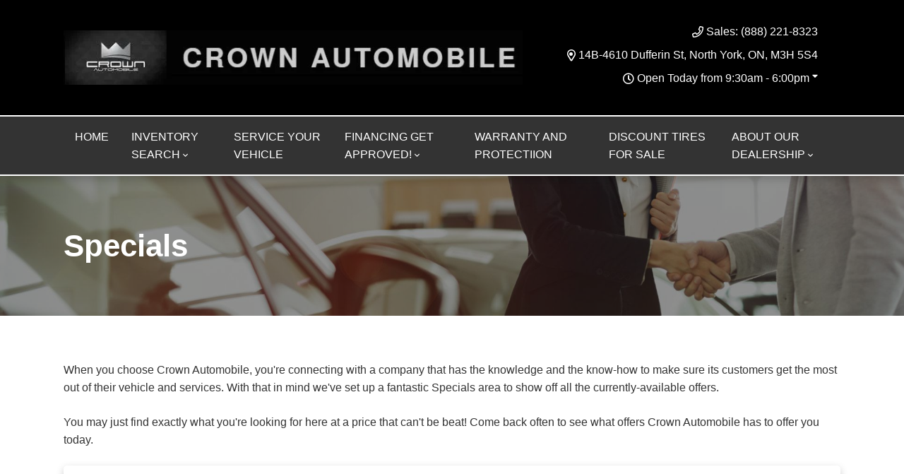

--- FILE ---
content_type: text/html; charset=utf-8
request_url: https://www.google.com/recaptcha/api2/anchor?ar=1&k=6LfL76YUAAAAAC18E_a_gGs2qf0ON_kX21Kvha4n&co=aHR0cHM6Ly93d3cuY3Jvd25hdXRvbW9iaWxlLmNhOjQ0Mw..&hl=en&v=N67nZn4AqZkNcbeMu4prBgzg&size=invisible&anchor-ms=20000&execute-ms=30000&cb=4z447roxvepo
body_size: 48711
content:
<!DOCTYPE HTML><html dir="ltr" lang="en"><head><meta http-equiv="Content-Type" content="text/html; charset=UTF-8">
<meta http-equiv="X-UA-Compatible" content="IE=edge">
<title>reCAPTCHA</title>
<style type="text/css">
/* cyrillic-ext */
@font-face {
  font-family: 'Roboto';
  font-style: normal;
  font-weight: 400;
  font-stretch: 100%;
  src: url(//fonts.gstatic.com/s/roboto/v48/KFO7CnqEu92Fr1ME7kSn66aGLdTylUAMa3GUBHMdazTgWw.woff2) format('woff2');
  unicode-range: U+0460-052F, U+1C80-1C8A, U+20B4, U+2DE0-2DFF, U+A640-A69F, U+FE2E-FE2F;
}
/* cyrillic */
@font-face {
  font-family: 'Roboto';
  font-style: normal;
  font-weight: 400;
  font-stretch: 100%;
  src: url(//fonts.gstatic.com/s/roboto/v48/KFO7CnqEu92Fr1ME7kSn66aGLdTylUAMa3iUBHMdazTgWw.woff2) format('woff2');
  unicode-range: U+0301, U+0400-045F, U+0490-0491, U+04B0-04B1, U+2116;
}
/* greek-ext */
@font-face {
  font-family: 'Roboto';
  font-style: normal;
  font-weight: 400;
  font-stretch: 100%;
  src: url(//fonts.gstatic.com/s/roboto/v48/KFO7CnqEu92Fr1ME7kSn66aGLdTylUAMa3CUBHMdazTgWw.woff2) format('woff2');
  unicode-range: U+1F00-1FFF;
}
/* greek */
@font-face {
  font-family: 'Roboto';
  font-style: normal;
  font-weight: 400;
  font-stretch: 100%;
  src: url(//fonts.gstatic.com/s/roboto/v48/KFO7CnqEu92Fr1ME7kSn66aGLdTylUAMa3-UBHMdazTgWw.woff2) format('woff2');
  unicode-range: U+0370-0377, U+037A-037F, U+0384-038A, U+038C, U+038E-03A1, U+03A3-03FF;
}
/* math */
@font-face {
  font-family: 'Roboto';
  font-style: normal;
  font-weight: 400;
  font-stretch: 100%;
  src: url(//fonts.gstatic.com/s/roboto/v48/KFO7CnqEu92Fr1ME7kSn66aGLdTylUAMawCUBHMdazTgWw.woff2) format('woff2');
  unicode-range: U+0302-0303, U+0305, U+0307-0308, U+0310, U+0312, U+0315, U+031A, U+0326-0327, U+032C, U+032F-0330, U+0332-0333, U+0338, U+033A, U+0346, U+034D, U+0391-03A1, U+03A3-03A9, U+03B1-03C9, U+03D1, U+03D5-03D6, U+03F0-03F1, U+03F4-03F5, U+2016-2017, U+2034-2038, U+203C, U+2040, U+2043, U+2047, U+2050, U+2057, U+205F, U+2070-2071, U+2074-208E, U+2090-209C, U+20D0-20DC, U+20E1, U+20E5-20EF, U+2100-2112, U+2114-2115, U+2117-2121, U+2123-214F, U+2190, U+2192, U+2194-21AE, U+21B0-21E5, U+21F1-21F2, U+21F4-2211, U+2213-2214, U+2216-22FF, U+2308-230B, U+2310, U+2319, U+231C-2321, U+2336-237A, U+237C, U+2395, U+239B-23B7, U+23D0, U+23DC-23E1, U+2474-2475, U+25AF, U+25B3, U+25B7, U+25BD, U+25C1, U+25CA, U+25CC, U+25FB, U+266D-266F, U+27C0-27FF, U+2900-2AFF, U+2B0E-2B11, U+2B30-2B4C, U+2BFE, U+3030, U+FF5B, U+FF5D, U+1D400-1D7FF, U+1EE00-1EEFF;
}
/* symbols */
@font-face {
  font-family: 'Roboto';
  font-style: normal;
  font-weight: 400;
  font-stretch: 100%;
  src: url(//fonts.gstatic.com/s/roboto/v48/KFO7CnqEu92Fr1ME7kSn66aGLdTylUAMaxKUBHMdazTgWw.woff2) format('woff2');
  unicode-range: U+0001-000C, U+000E-001F, U+007F-009F, U+20DD-20E0, U+20E2-20E4, U+2150-218F, U+2190, U+2192, U+2194-2199, U+21AF, U+21E6-21F0, U+21F3, U+2218-2219, U+2299, U+22C4-22C6, U+2300-243F, U+2440-244A, U+2460-24FF, U+25A0-27BF, U+2800-28FF, U+2921-2922, U+2981, U+29BF, U+29EB, U+2B00-2BFF, U+4DC0-4DFF, U+FFF9-FFFB, U+10140-1018E, U+10190-1019C, U+101A0, U+101D0-101FD, U+102E0-102FB, U+10E60-10E7E, U+1D2C0-1D2D3, U+1D2E0-1D37F, U+1F000-1F0FF, U+1F100-1F1AD, U+1F1E6-1F1FF, U+1F30D-1F30F, U+1F315, U+1F31C, U+1F31E, U+1F320-1F32C, U+1F336, U+1F378, U+1F37D, U+1F382, U+1F393-1F39F, U+1F3A7-1F3A8, U+1F3AC-1F3AF, U+1F3C2, U+1F3C4-1F3C6, U+1F3CA-1F3CE, U+1F3D4-1F3E0, U+1F3ED, U+1F3F1-1F3F3, U+1F3F5-1F3F7, U+1F408, U+1F415, U+1F41F, U+1F426, U+1F43F, U+1F441-1F442, U+1F444, U+1F446-1F449, U+1F44C-1F44E, U+1F453, U+1F46A, U+1F47D, U+1F4A3, U+1F4B0, U+1F4B3, U+1F4B9, U+1F4BB, U+1F4BF, U+1F4C8-1F4CB, U+1F4D6, U+1F4DA, U+1F4DF, U+1F4E3-1F4E6, U+1F4EA-1F4ED, U+1F4F7, U+1F4F9-1F4FB, U+1F4FD-1F4FE, U+1F503, U+1F507-1F50B, U+1F50D, U+1F512-1F513, U+1F53E-1F54A, U+1F54F-1F5FA, U+1F610, U+1F650-1F67F, U+1F687, U+1F68D, U+1F691, U+1F694, U+1F698, U+1F6AD, U+1F6B2, U+1F6B9-1F6BA, U+1F6BC, U+1F6C6-1F6CF, U+1F6D3-1F6D7, U+1F6E0-1F6EA, U+1F6F0-1F6F3, U+1F6F7-1F6FC, U+1F700-1F7FF, U+1F800-1F80B, U+1F810-1F847, U+1F850-1F859, U+1F860-1F887, U+1F890-1F8AD, U+1F8B0-1F8BB, U+1F8C0-1F8C1, U+1F900-1F90B, U+1F93B, U+1F946, U+1F984, U+1F996, U+1F9E9, U+1FA00-1FA6F, U+1FA70-1FA7C, U+1FA80-1FA89, U+1FA8F-1FAC6, U+1FACE-1FADC, U+1FADF-1FAE9, U+1FAF0-1FAF8, U+1FB00-1FBFF;
}
/* vietnamese */
@font-face {
  font-family: 'Roboto';
  font-style: normal;
  font-weight: 400;
  font-stretch: 100%;
  src: url(//fonts.gstatic.com/s/roboto/v48/KFO7CnqEu92Fr1ME7kSn66aGLdTylUAMa3OUBHMdazTgWw.woff2) format('woff2');
  unicode-range: U+0102-0103, U+0110-0111, U+0128-0129, U+0168-0169, U+01A0-01A1, U+01AF-01B0, U+0300-0301, U+0303-0304, U+0308-0309, U+0323, U+0329, U+1EA0-1EF9, U+20AB;
}
/* latin-ext */
@font-face {
  font-family: 'Roboto';
  font-style: normal;
  font-weight: 400;
  font-stretch: 100%;
  src: url(//fonts.gstatic.com/s/roboto/v48/KFO7CnqEu92Fr1ME7kSn66aGLdTylUAMa3KUBHMdazTgWw.woff2) format('woff2');
  unicode-range: U+0100-02BA, U+02BD-02C5, U+02C7-02CC, U+02CE-02D7, U+02DD-02FF, U+0304, U+0308, U+0329, U+1D00-1DBF, U+1E00-1E9F, U+1EF2-1EFF, U+2020, U+20A0-20AB, U+20AD-20C0, U+2113, U+2C60-2C7F, U+A720-A7FF;
}
/* latin */
@font-face {
  font-family: 'Roboto';
  font-style: normal;
  font-weight: 400;
  font-stretch: 100%;
  src: url(//fonts.gstatic.com/s/roboto/v48/KFO7CnqEu92Fr1ME7kSn66aGLdTylUAMa3yUBHMdazQ.woff2) format('woff2');
  unicode-range: U+0000-00FF, U+0131, U+0152-0153, U+02BB-02BC, U+02C6, U+02DA, U+02DC, U+0304, U+0308, U+0329, U+2000-206F, U+20AC, U+2122, U+2191, U+2193, U+2212, U+2215, U+FEFF, U+FFFD;
}
/* cyrillic-ext */
@font-face {
  font-family: 'Roboto';
  font-style: normal;
  font-weight: 500;
  font-stretch: 100%;
  src: url(//fonts.gstatic.com/s/roboto/v48/KFO7CnqEu92Fr1ME7kSn66aGLdTylUAMa3GUBHMdazTgWw.woff2) format('woff2');
  unicode-range: U+0460-052F, U+1C80-1C8A, U+20B4, U+2DE0-2DFF, U+A640-A69F, U+FE2E-FE2F;
}
/* cyrillic */
@font-face {
  font-family: 'Roboto';
  font-style: normal;
  font-weight: 500;
  font-stretch: 100%;
  src: url(//fonts.gstatic.com/s/roboto/v48/KFO7CnqEu92Fr1ME7kSn66aGLdTylUAMa3iUBHMdazTgWw.woff2) format('woff2');
  unicode-range: U+0301, U+0400-045F, U+0490-0491, U+04B0-04B1, U+2116;
}
/* greek-ext */
@font-face {
  font-family: 'Roboto';
  font-style: normal;
  font-weight: 500;
  font-stretch: 100%;
  src: url(//fonts.gstatic.com/s/roboto/v48/KFO7CnqEu92Fr1ME7kSn66aGLdTylUAMa3CUBHMdazTgWw.woff2) format('woff2');
  unicode-range: U+1F00-1FFF;
}
/* greek */
@font-face {
  font-family: 'Roboto';
  font-style: normal;
  font-weight: 500;
  font-stretch: 100%;
  src: url(//fonts.gstatic.com/s/roboto/v48/KFO7CnqEu92Fr1ME7kSn66aGLdTylUAMa3-UBHMdazTgWw.woff2) format('woff2');
  unicode-range: U+0370-0377, U+037A-037F, U+0384-038A, U+038C, U+038E-03A1, U+03A3-03FF;
}
/* math */
@font-face {
  font-family: 'Roboto';
  font-style: normal;
  font-weight: 500;
  font-stretch: 100%;
  src: url(//fonts.gstatic.com/s/roboto/v48/KFO7CnqEu92Fr1ME7kSn66aGLdTylUAMawCUBHMdazTgWw.woff2) format('woff2');
  unicode-range: U+0302-0303, U+0305, U+0307-0308, U+0310, U+0312, U+0315, U+031A, U+0326-0327, U+032C, U+032F-0330, U+0332-0333, U+0338, U+033A, U+0346, U+034D, U+0391-03A1, U+03A3-03A9, U+03B1-03C9, U+03D1, U+03D5-03D6, U+03F0-03F1, U+03F4-03F5, U+2016-2017, U+2034-2038, U+203C, U+2040, U+2043, U+2047, U+2050, U+2057, U+205F, U+2070-2071, U+2074-208E, U+2090-209C, U+20D0-20DC, U+20E1, U+20E5-20EF, U+2100-2112, U+2114-2115, U+2117-2121, U+2123-214F, U+2190, U+2192, U+2194-21AE, U+21B0-21E5, U+21F1-21F2, U+21F4-2211, U+2213-2214, U+2216-22FF, U+2308-230B, U+2310, U+2319, U+231C-2321, U+2336-237A, U+237C, U+2395, U+239B-23B7, U+23D0, U+23DC-23E1, U+2474-2475, U+25AF, U+25B3, U+25B7, U+25BD, U+25C1, U+25CA, U+25CC, U+25FB, U+266D-266F, U+27C0-27FF, U+2900-2AFF, U+2B0E-2B11, U+2B30-2B4C, U+2BFE, U+3030, U+FF5B, U+FF5D, U+1D400-1D7FF, U+1EE00-1EEFF;
}
/* symbols */
@font-face {
  font-family: 'Roboto';
  font-style: normal;
  font-weight: 500;
  font-stretch: 100%;
  src: url(//fonts.gstatic.com/s/roboto/v48/KFO7CnqEu92Fr1ME7kSn66aGLdTylUAMaxKUBHMdazTgWw.woff2) format('woff2');
  unicode-range: U+0001-000C, U+000E-001F, U+007F-009F, U+20DD-20E0, U+20E2-20E4, U+2150-218F, U+2190, U+2192, U+2194-2199, U+21AF, U+21E6-21F0, U+21F3, U+2218-2219, U+2299, U+22C4-22C6, U+2300-243F, U+2440-244A, U+2460-24FF, U+25A0-27BF, U+2800-28FF, U+2921-2922, U+2981, U+29BF, U+29EB, U+2B00-2BFF, U+4DC0-4DFF, U+FFF9-FFFB, U+10140-1018E, U+10190-1019C, U+101A0, U+101D0-101FD, U+102E0-102FB, U+10E60-10E7E, U+1D2C0-1D2D3, U+1D2E0-1D37F, U+1F000-1F0FF, U+1F100-1F1AD, U+1F1E6-1F1FF, U+1F30D-1F30F, U+1F315, U+1F31C, U+1F31E, U+1F320-1F32C, U+1F336, U+1F378, U+1F37D, U+1F382, U+1F393-1F39F, U+1F3A7-1F3A8, U+1F3AC-1F3AF, U+1F3C2, U+1F3C4-1F3C6, U+1F3CA-1F3CE, U+1F3D4-1F3E0, U+1F3ED, U+1F3F1-1F3F3, U+1F3F5-1F3F7, U+1F408, U+1F415, U+1F41F, U+1F426, U+1F43F, U+1F441-1F442, U+1F444, U+1F446-1F449, U+1F44C-1F44E, U+1F453, U+1F46A, U+1F47D, U+1F4A3, U+1F4B0, U+1F4B3, U+1F4B9, U+1F4BB, U+1F4BF, U+1F4C8-1F4CB, U+1F4D6, U+1F4DA, U+1F4DF, U+1F4E3-1F4E6, U+1F4EA-1F4ED, U+1F4F7, U+1F4F9-1F4FB, U+1F4FD-1F4FE, U+1F503, U+1F507-1F50B, U+1F50D, U+1F512-1F513, U+1F53E-1F54A, U+1F54F-1F5FA, U+1F610, U+1F650-1F67F, U+1F687, U+1F68D, U+1F691, U+1F694, U+1F698, U+1F6AD, U+1F6B2, U+1F6B9-1F6BA, U+1F6BC, U+1F6C6-1F6CF, U+1F6D3-1F6D7, U+1F6E0-1F6EA, U+1F6F0-1F6F3, U+1F6F7-1F6FC, U+1F700-1F7FF, U+1F800-1F80B, U+1F810-1F847, U+1F850-1F859, U+1F860-1F887, U+1F890-1F8AD, U+1F8B0-1F8BB, U+1F8C0-1F8C1, U+1F900-1F90B, U+1F93B, U+1F946, U+1F984, U+1F996, U+1F9E9, U+1FA00-1FA6F, U+1FA70-1FA7C, U+1FA80-1FA89, U+1FA8F-1FAC6, U+1FACE-1FADC, U+1FADF-1FAE9, U+1FAF0-1FAF8, U+1FB00-1FBFF;
}
/* vietnamese */
@font-face {
  font-family: 'Roboto';
  font-style: normal;
  font-weight: 500;
  font-stretch: 100%;
  src: url(//fonts.gstatic.com/s/roboto/v48/KFO7CnqEu92Fr1ME7kSn66aGLdTylUAMa3OUBHMdazTgWw.woff2) format('woff2');
  unicode-range: U+0102-0103, U+0110-0111, U+0128-0129, U+0168-0169, U+01A0-01A1, U+01AF-01B0, U+0300-0301, U+0303-0304, U+0308-0309, U+0323, U+0329, U+1EA0-1EF9, U+20AB;
}
/* latin-ext */
@font-face {
  font-family: 'Roboto';
  font-style: normal;
  font-weight: 500;
  font-stretch: 100%;
  src: url(//fonts.gstatic.com/s/roboto/v48/KFO7CnqEu92Fr1ME7kSn66aGLdTylUAMa3KUBHMdazTgWw.woff2) format('woff2');
  unicode-range: U+0100-02BA, U+02BD-02C5, U+02C7-02CC, U+02CE-02D7, U+02DD-02FF, U+0304, U+0308, U+0329, U+1D00-1DBF, U+1E00-1E9F, U+1EF2-1EFF, U+2020, U+20A0-20AB, U+20AD-20C0, U+2113, U+2C60-2C7F, U+A720-A7FF;
}
/* latin */
@font-face {
  font-family: 'Roboto';
  font-style: normal;
  font-weight: 500;
  font-stretch: 100%;
  src: url(//fonts.gstatic.com/s/roboto/v48/KFO7CnqEu92Fr1ME7kSn66aGLdTylUAMa3yUBHMdazQ.woff2) format('woff2');
  unicode-range: U+0000-00FF, U+0131, U+0152-0153, U+02BB-02BC, U+02C6, U+02DA, U+02DC, U+0304, U+0308, U+0329, U+2000-206F, U+20AC, U+2122, U+2191, U+2193, U+2212, U+2215, U+FEFF, U+FFFD;
}
/* cyrillic-ext */
@font-face {
  font-family: 'Roboto';
  font-style: normal;
  font-weight: 900;
  font-stretch: 100%;
  src: url(//fonts.gstatic.com/s/roboto/v48/KFO7CnqEu92Fr1ME7kSn66aGLdTylUAMa3GUBHMdazTgWw.woff2) format('woff2');
  unicode-range: U+0460-052F, U+1C80-1C8A, U+20B4, U+2DE0-2DFF, U+A640-A69F, U+FE2E-FE2F;
}
/* cyrillic */
@font-face {
  font-family: 'Roboto';
  font-style: normal;
  font-weight: 900;
  font-stretch: 100%;
  src: url(//fonts.gstatic.com/s/roboto/v48/KFO7CnqEu92Fr1ME7kSn66aGLdTylUAMa3iUBHMdazTgWw.woff2) format('woff2');
  unicode-range: U+0301, U+0400-045F, U+0490-0491, U+04B0-04B1, U+2116;
}
/* greek-ext */
@font-face {
  font-family: 'Roboto';
  font-style: normal;
  font-weight: 900;
  font-stretch: 100%;
  src: url(//fonts.gstatic.com/s/roboto/v48/KFO7CnqEu92Fr1ME7kSn66aGLdTylUAMa3CUBHMdazTgWw.woff2) format('woff2');
  unicode-range: U+1F00-1FFF;
}
/* greek */
@font-face {
  font-family: 'Roboto';
  font-style: normal;
  font-weight: 900;
  font-stretch: 100%;
  src: url(//fonts.gstatic.com/s/roboto/v48/KFO7CnqEu92Fr1ME7kSn66aGLdTylUAMa3-UBHMdazTgWw.woff2) format('woff2');
  unicode-range: U+0370-0377, U+037A-037F, U+0384-038A, U+038C, U+038E-03A1, U+03A3-03FF;
}
/* math */
@font-face {
  font-family: 'Roboto';
  font-style: normal;
  font-weight: 900;
  font-stretch: 100%;
  src: url(//fonts.gstatic.com/s/roboto/v48/KFO7CnqEu92Fr1ME7kSn66aGLdTylUAMawCUBHMdazTgWw.woff2) format('woff2');
  unicode-range: U+0302-0303, U+0305, U+0307-0308, U+0310, U+0312, U+0315, U+031A, U+0326-0327, U+032C, U+032F-0330, U+0332-0333, U+0338, U+033A, U+0346, U+034D, U+0391-03A1, U+03A3-03A9, U+03B1-03C9, U+03D1, U+03D5-03D6, U+03F0-03F1, U+03F4-03F5, U+2016-2017, U+2034-2038, U+203C, U+2040, U+2043, U+2047, U+2050, U+2057, U+205F, U+2070-2071, U+2074-208E, U+2090-209C, U+20D0-20DC, U+20E1, U+20E5-20EF, U+2100-2112, U+2114-2115, U+2117-2121, U+2123-214F, U+2190, U+2192, U+2194-21AE, U+21B0-21E5, U+21F1-21F2, U+21F4-2211, U+2213-2214, U+2216-22FF, U+2308-230B, U+2310, U+2319, U+231C-2321, U+2336-237A, U+237C, U+2395, U+239B-23B7, U+23D0, U+23DC-23E1, U+2474-2475, U+25AF, U+25B3, U+25B7, U+25BD, U+25C1, U+25CA, U+25CC, U+25FB, U+266D-266F, U+27C0-27FF, U+2900-2AFF, U+2B0E-2B11, U+2B30-2B4C, U+2BFE, U+3030, U+FF5B, U+FF5D, U+1D400-1D7FF, U+1EE00-1EEFF;
}
/* symbols */
@font-face {
  font-family: 'Roboto';
  font-style: normal;
  font-weight: 900;
  font-stretch: 100%;
  src: url(//fonts.gstatic.com/s/roboto/v48/KFO7CnqEu92Fr1ME7kSn66aGLdTylUAMaxKUBHMdazTgWw.woff2) format('woff2');
  unicode-range: U+0001-000C, U+000E-001F, U+007F-009F, U+20DD-20E0, U+20E2-20E4, U+2150-218F, U+2190, U+2192, U+2194-2199, U+21AF, U+21E6-21F0, U+21F3, U+2218-2219, U+2299, U+22C4-22C6, U+2300-243F, U+2440-244A, U+2460-24FF, U+25A0-27BF, U+2800-28FF, U+2921-2922, U+2981, U+29BF, U+29EB, U+2B00-2BFF, U+4DC0-4DFF, U+FFF9-FFFB, U+10140-1018E, U+10190-1019C, U+101A0, U+101D0-101FD, U+102E0-102FB, U+10E60-10E7E, U+1D2C0-1D2D3, U+1D2E0-1D37F, U+1F000-1F0FF, U+1F100-1F1AD, U+1F1E6-1F1FF, U+1F30D-1F30F, U+1F315, U+1F31C, U+1F31E, U+1F320-1F32C, U+1F336, U+1F378, U+1F37D, U+1F382, U+1F393-1F39F, U+1F3A7-1F3A8, U+1F3AC-1F3AF, U+1F3C2, U+1F3C4-1F3C6, U+1F3CA-1F3CE, U+1F3D4-1F3E0, U+1F3ED, U+1F3F1-1F3F3, U+1F3F5-1F3F7, U+1F408, U+1F415, U+1F41F, U+1F426, U+1F43F, U+1F441-1F442, U+1F444, U+1F446-1F449, U+1F44C-1F44E, U+1F453, U+1F46A, U+1F47D, U+1F4A3, U+1F4B0, U+1F4B3, U+1F4B9, U+1F4BB, U+1F4BF, U+1F4C8-1F4CB, U+1F4D6, U+1F4DA, U+1F4DF, U+1F4E3-1F4E6, U+1F4EA-1F4ED, U+1F4F7, U+1F4F9-1F4FB, U+1F4FD-1F4FE, U+1F503, U+1F507-1F50B, U+1F50D, U+1F512-1F513, U+1F53E-1F54A, U+1F54F-1F5FA, U+1F610, U+1F650-1F67F, U+1F687, U+1F68D, U+1F691, U+1F694, U+1F698, U+1F6AD, U+1F6B2, U+1F6B9-1F6BA, U+1F6BC, U+1F6C6-1F6CF, U+1F6D3-1F6D7, U+1F6E0-1F6EA, U+1F6F0-1F6F3, U+1F6F7-1F6FC, U+1F700-1F7FF, U+1F800-1F80B, U+1F810-1F847, U+1F850-1F859, U+1F860-1F887, U+1F890-1F8AD, U+1F8B0-1F8BB, U+1F8C0-1F8C1, U+1F900-1F90B, U+1F93B, U+1F946, U+1F984, U+1F996, U+1F9E9, U+1FA00-1FA6F, U+1FA70-1FA7C, U+1FA80-1FA89, U+1FA8F-1FAC6, U+1FACE-1FADC, U+1FADF-1FAE9, U+1FAF0-1FAF8, U+1FB00-1FBFF;
}
/* vietnamese */
@font-face {
  font-family: 'Roboto';
  font-style: normal;
  font-weight: 900;
  font-stretch: 100%;
  src: url(//fonts.gstatic.com/s/roboto/v48/KFO7CnqEu92Fr1ME7kSn66aGLdTylUAMa3OUBHMdazTgWw.woff2) format('woff2');
  unicode-range: U+0102-0103, U+0110-0111, U+0128-0129, U+0168-0169, U+01A0-01A1, U+01AF-01B0, U+0300-0301, U+0303-0304, U+0308-0309, U+0323, U+0329, U+1EA0-1EF9, U+20AB;
}
/* latin-ext */
@font-face {
  font-family: 'Roboto';
  font-style: normal;
  font-weight: 900;
  font-stretch: 100%;
  src: url(//fonts.gstatic.com/s/roboto/v48/KFO7CnqEu92Fr1ME7kSn66aGLdTylUAMa3KUBHMdazTgWw.woff2) format('woff2');
  unicode-range: U+0100-02BA, U+02BD-02C5, U+02C7-02CC, U+02CE-02D7, U+02DD-02FF, U+0304, U+0308, U+0329, U+1D00-1DBF, U+1E00-1E9F, U+1EF2-1EFF, U+2020, U+20A0-20AB, U+20AD-20C0, U+2113, U+2C60-2C7F, U+A720-A7FF;
}
/* latin */
@font-face {
  font-family: 'Roboto';
  font-style: normal;
  font-weight: 900;
  font-stretch: 100%;
  src: url(//fonts.gstatic.com/s/roboto/v48/KFO7CnqEu92Fr1ME7kSn66aGLdTylUAMa3yUBHMdazQ.woff2) format('woff2');
  unicode-range: U+0000-00FF, U+0131, U+0152-0153, U+02BB-02BC, U+02C6, U+02DA, U+02DC, U+0304, U+0308, U+0329, U+2000-206F, U+20AC, U+2122, U+2191, U+2193, U+2212, U+2215, U+FEFF, U+FFFD;
}

</style>
<link rel="stylesheet" type="text/css" href="https://www.gstatic.com/recaptcha/releases/N67nZn4AqZkNcbeMu4prBgzg/styles__ltr.css">
<script nonce="EEg35aloxKNVYUN11v90Jg" type="text/javascript">window['__recaptcha_api'] = 'https://www.google.com/recaptcha/api2/';</script>
<script type="text/javascript" src="https://www.gstatic.com/recaptcha/releases/N67nZn4AqZkNcbeMu4prBgzg/recaptcha__en.js" nonce="EEg35aloxKNVYUN11v90Jg">
      
    </script></head>
<body><div id="rc-anchor-alert" class="rc-anchor-alert"></div>
<input type="hidden" id="recaptcha-token" value="[base64]">
<script type="text/javascript" nonce="EEg35aloxKNVYUN11v90Jg">
      recaptcha.anchor.Main.init("[\x22ainput\x22,[\x22bgdata\x22,\x22\x22,\[base64]/[base64]/MjU1Ong/[base64]/[base64]/[base64]/[base64]/[base64]/[base64]/[base64]/[base64]/[base64]/[base64]/[base64]/[base64]/[base64]/[base64]/[base64]\\u003d\x22,\[base64]\\u003d\x22,\x22w57Du8K2I8KFw5xcw4UyO8KtwqQxwpXDtxRjDAZlwrk5w4fDtsKHwofCrWNNwoFpw4rDmmHDvsOJwqI0UsOBHjjClmEEcm/DrsO1MMKxw4FCXHbChSIESMOLw5TCmMKbw7vCj8Kjwr3CoMOVAgzCssKHWcKiwqbCrDJfAcO6w4TCg8KrwpzCllvCh8OkKDZeVcO8C8KqdApycMOHHh/Cg8KBJhQTw54BYkVJwqvCmcOGw4rDvMOcTwxBwqIFwpM9w4TDkx8vwoAOwoLCtMOLSsKXw4LClFbCksKRIRM4asKXw5/[base64]/Nlt2w4HCky0jTlBTLwTCnU5Dw4zDnELCgTzDlsKUwpjDjkUGwrJAVsOxw5DDs8KPwp3DhEszw41Aw5/Dp8KmAWAiwprDrsO6wr7CiRzCgsOmCwpwwoVtUQEww73DnB8tw7BGw5wiYMKlfWspwqhaC8Oww6oHJMKAwoDDtcOhwooKw5DCt8OZWsKUw5/Du8OSM8O8XMKOw5QswrPDmTF0BUrChC83BRTDqsKlwozDlMOuwqzCgMONwojCsU9uw7TDlcKXw7XDjwVTI8OiaCgGfQHDnzzDv33CscK9cMOBexUjNMOfw4luV8KSI8OSwpoOFcK2wrbDtcKpwp8aWX4uVmwuwq/DphIKJsKWYl3DsMOGWVjDqy/[base64]/w7bCuyBww754w51+wqULQcKVwqk3Kl/CoMOFamvCngMvGSggQgfDhsKWw4rCn8O6wqvCoF/DoQttBSHCmGhLE8KLw47DqsO5wo7Dt8OPPcOuTw7DtcKjw54gw6J5AMOOVMOZQcKGwpNbDihwdcKOV8OuwrXClGFIOHjDs8OTJBRmc8KxccO/HhdZNMKUwrpfw4tyDkfCrEEJwrrDmB5OcgBHw7fDmsKqwrkUBF3DtMOkwqcHQBVZw54yw5V/BsKBdyLCkMO9wpvCmyQhFsOCwqc2wpATd8K7P8OSwohmDm4hHMKiwpDCuhDCnAICwrdKw57ChsKmw6huYnPCoGVKw6YawrnDisK2fkg9wpnCh2MiFh8Ew6rDv8ObQsOkw7PDjsOVwpvDsMKlwo4DwrZFGClCYcKrwo3Drg0ew6/DjsK7T8Kxw77Di8K2wpzDosOOwrXDg8K6wqXCgwXDjkjDrMOWwo5PTMOGwq56G1DDqyQ7Ix3DoMOJecKvScKNw6/DkRtZUMKJAFDDisK8AcOywoRSwoNBwrViJMKpwq5pW8O/Tw1Lwrt7w6rDviLDtnkcBFXCsl3Dlh1Dw5ghwrbCsGc/[base64]/DkcKdw7PDncKiwqYxOELDqgfCmnsRDg1VwrB7BMOVw4XDicK/w4bCssODw57CqMKVDcKNwrwIC8O+OUxIFF7Cm8O3wocSwrw1w7INccOdwpLDiipGwr8/YnVLwr1cwrpAGcKxbsODw4XCvcODw7cNw7vCgMOpwrLCqsOYUwTDjQ3DpAsMQzB2FAPDpsO7WMOBIcKdNsOKbMONRcOQdsO1w4zDnFwfbsKEMUYKw7/DhDvDk8OBw6zCjBXDvkgFwpk6w5HCimkLw4PCicKTw63CsHnDh1/CqjTCskFHwq3CmGRMEMKTSCLClsOTAsKDw7rCpjUXBcKDOVrChWPCvAgdw7luw6DCjDrDmEvDqHHCgVF3S8OrMsKgDMOhWWTDhMO2wqwdwoHDuMO1wqrCkcO+wr3Cg8OtwpvDnsO/w6oCR2hZcHXCmMK0HE1mwqMVw4QUwrHCtD3ChMOPDlPCoSjCg3vCrUJMQBDDvA17dzc3wrsrw5YtQxXDjcOSw7DDrsOIGDliw653HsKWw7Y4wrV6a8KAw7bCijY6w6twwoLDlwBWw7p0wpjDhDbDvGXCvsO/w7fCtsKtG8OPw7XDnUoswp8uwqNMwrd1S8Oww7ZkCUZaGSfDpEPCj8O3w5fCqDjDhsKoNiTDkMK/w7bCtcOlw7fClsKiwoQawqkVwrBkQTB+w44dwqIiwprDmT7CqFBsLwdgwrLDrh9Lw6rDvsODw5rDkxMcHsKdw7Miw4bCjsOXbcO1GgbCtTrCklPCmBQBw6duw6LDnytGTMOJecKJZcKzw5x5AWdHNxXDncO/[base64]/[base64]/CscODEUIeY1Zzwo55wqzDry/Cl31EwpFrcVzCnMKIdcOOU8Khw7rDg8OTwpvCljnDozgPw5jDisKLwpVaZ8KuFGTCgsOQanbDhR9Rwq1UwpJsKQnCvVFSw4TCtcOwwotuw6MCwovCp1p1S8K2w4MpwqtDw7cmUDLDkRnDsx1fw7XCqMKhw6rCulMnwrNAKg3Dpy/Dq8KzIcOqwqfDt2/CjcKuwp5ww6EJw4kyFmrCnAhxCsKFwrM6ZHfDv8KAwrN0w5UyMsOxKcO+NTgSwptSw54Sw7sVw7YBwpJ7wozCrcKVC8OHA8OewrZwGcKGe8Kfw6lkwq3Dh8KNw57DhTrCr8KoewtCa8KKwovChcOHc8OSw6/Cig8Awr0VwrJJw5vCpnXCncKVbcO2W8OjaMOpJMKYN8Kjw7zDsVHDqsKCw6rCgmXCjGjCnjfClyvDuMKUwohxJMOBM8KTEMKGw41mw7h1wrYPwoJDw4gDwqIeHWIGIcK6wqZVw7TCtRcIJQIew6PChGg7w7UXw7E8wpjDiMOqw5rCkyBlw7ENAsKPI8K8acKVY8K+b2/CjEhpdQF0wo7DoMOyZcO+ExLCjcKEYsO9wr1xw4nDsCrCp8O0w4LCkVfDoMOJw6DDgnbCizXDjMOwwoPDisKZMMKED8KFw5AuPMKWwp5Xw53DtMKQC8OJw53DrA4twrrDoEpQw6FSw7jCkUkIwpDDq8Oaw7NYFsKtcsO8ejXCqAl3T0sDIcOdcsKWw50DZW/DjAHCk3DCqcOmwrvDlicBwobDs0TDoBfCqsKkT8OlcsOsw6jDusO1ccKLw4fClcKtG8Knw7BvwpYfBcK/DsOXAsOhw5cpWWDCqMO2w7DDi3tXFR7CnsO2ecO+woh7P8KJw6nDrsKjw4fCssKBwrrCs0zCpsKgTsK5I8KjbsOWwqApDMOswogsw4tkw74+fG3Dl8KzQsOZDg/[base64]/cC4BYsK/ZsOsJ8Kdw7cfaxMhCgI4woLDnsOCBUsoPRrDtMKSw5gbw6bDuDlMw6QyWRVmYMKZwqIsEMK3PXtvwojDvMONwrQuw50cwpIBXsKww5jDgMOLD8ORRn9ywo/CjsOfw7TDtGvDqAHDq8KAYMOwFEkBw4DCqcKowpAyPmVswqrDqnDDt8OfUcKNw7prfQjCiTfCqzJlwrhgOjRaw6Jtw4HDvMKmHWjCq2PCoMOCRh7CgjrCvsOmwrJkwq/DksOqM3vDoEEqPAbDk8OpwqfDjcO/wrFwB8OsRsK5wqFmXT4yecKUwod5w6lCMWE6GRcIfMOiwo01cxdTcXbCpcOFFMOiwpPDp37DrcKjAhTCihDCklgIacOjw4Mlw6nCv8K0wqlbw4Rxw4YeGz8/[base64]/[base64]/CvmtqEkHCoMKlw6TCqMOOFxo2NcKpVlJfw7sAw5/[base64]/Q34Fw5B0w4kiB8KFPsKMKWnCssK4S8OyAcKyU3HDh1VnMBYUwppjwq0pOHQhO0YHw6TCrMKIDMOPw5LDlsKLcMKnw6nCpjwYJsKhwrQXwotEaGjDpybCicKAwp/Co8KjwqzDhX95w6rDkkl/w4Q/fGM1TMOtUcOXIcOXwrzDucKYwpHCl8KYXEMyw6kaGsOvwrXDoE44dcOcasOzQsOgw4rCicO1wqzDo2IwesKEMcKlH3wMwqnCuMOrG8K6QMKfa3ACw4LCnwIOFigfwrjCgxLDjMKiw6zDs3DDvMOuFzzCvMKEP8KnwrHCmn1PZsKpDcOxecKPFMOKw5/Chm7DpcKFVmFTwrJPOsKTME0bWcOvdsO0wrfCusOnw6TDg8OpJ8KWdSpzw57CssKIw61ywrLDh0nCk8ONwpfCh0vCjzLDgEguw7PCl3t6wp3CgTHDmSxPwqnDvk/[base64]/[base64]/JxI7w43CrAc+w4DDjD/Dp8Oiwokww4TClUtMBR/DixweMRDCmwEtw5FcWhHCiMKOwpfCqRBGw4g8w5XDscK7wqjCpFHCrcO0wqQtw7jCh8OCZcKTCDcMw6YfAMK9P8K7Gz1KSsKDw4zCmwfDq0dnw5RkBcK+w4bDgcOyw6FzRsOOw7HCrWTCnn42DGQFw49UEG/ChMKjw6AKFDdeYnk8wpBGw5AxDMKMNnVaw7gWw65rRxDDpcO/wrlNw6vDgE1WW8OmYn5hWcOFw4rDo8OkfcKkBsO/HMKBw7AWTShTwowVO0TCuyLCkMK9w4oWwps7woUle17Cs8K4Wgs4wrfDgcKSwpwNwrbDk8ONwoh2cAU9w58cw4XDtMKid8OOwp9ubsKzwrt2JsOcw6ZJODbClGnCjgzCvsKqccOZw7/[base64]/DgcOcLsKmLsO1W8KuZcKPw4fDn8Okw75eVmzCtwPCgcONX8KMwrnCncOkG15/WMOsw752YAIewqc0LzjCvcOOIcK/woYOdcKPw64Jw5bDkMKyw4fDpMOJw7rCm8KnSQbCh3kiw7jDpiLDqmLCmsKwWsOVw6BJfcKww6VIK8OYw7pYVEUlwo1nwq7ClcKiw43DuMKEGU8kWMOHw7/CpGzCisOJZMKPwrHDqMOyw6jCrSnDi8OvwpdHJcOcBkUvHsOnKVPDolw8YMOANsKlwqtTPMO/wpzCjRorf2gEw4kjwpTDksOKwqLCjMK5VAV1b8KIw5gLwrrCi1VLUcKAw57Cl8OcHD92PcOOw6ZawovCt8KTDxnDqGDCpsKawrJWw5TCkMOae8OTe1zDu8OCHhDCn8O1wozDpsKGwrB0wobDgcKAE8OwU8K7b2rDmMObdMKqwrQ9dh9iw5/[base64]/[base64]/CuD7CrcOpDg5jLD7DiADCm8ONZDzDmgrCtMOeWsKGw60Qw47CmMOhwp98wqvDtBN/wojChD7CkhTDgcO4w4kpcgrCk8OHw7nCmUzCscO+LcOAw4oOJsOpRHbCoMKvwrrDim7DpUpqwrNpMWccbRIFwpknw5TCqn9nRsK/w7V7c8Kcw47CiMO0w6TCrQNAw7gxw64Pw6hjSzrDnzQQPsK1w4zDjQrDvTFtFEXChcO1DcOMw6fCnnXCsFtnw64zwpHCvxnDtivCncO5DMOcwo4uLGbCu8OxU8KldsKVQ8O+eMOrVcKXw7jCrUVUw6VTOmF/wpcVwrZYL0cCBcKLC8OCw4jDlMK8AH/CnhYQVRDDiBTCsHfDpMKmQcKIcWXDoQ5lTcOCwpPCg8K9w7oyEHVywo4QWynCgGRHwplDwrdQw7bCrj/DpMOMwobDmX/Dm3QAwqbDtsK/d8OASWDCv8Kvwro/wqnCi0UjcMK2MMKdwpA4w7AKwrUXCsKkVhsQwqbDv8KUw5nCj2nDmMOiwrYCw7ghbDMuwpk9Ekd8e8KnwrPDkiXCkMOVXcKqwpo9wonCggVAwq3ClcKFwpgeccOlUMKtwrtdw7/[base64]/CqVDCqzsjwpnCvsOndsOzwo3DlMOVw7nCg3oKwoXDqnXDrgPDnCFtw4t+w5fDssO6wqPDrsOOY8KhwqfDh8OMwpTDmnZLQCzCs8KgasOFwrB/fl1aw5ZXMWbDi8Oqw5XDnsO9GVrDgzjDuUjCtsO7wrlCYC7DncOXw5B6w5rCiW5/NMK/w4k8NwHDgmdfwpfCm8O5P8KAZcKaw4cDa8OLw6PCrcOQw6RqYMK3w6zDnhxEY8OawrbCmFDDh8KFfUsTW8ObdsKWw61ZPMKNwooBV1c8w5UJw5oVwp7ClFvDucOGayoWw48/wq8yw4IOw49jFMKST8K+Z8OXwqAKw7QHw6rDvDptwpxtw6jCtSHDnCc9TjNGw7xvLMKpwrPCu8O4wrLDmMK7w40Twod0w5Jcw6QVw6/Dl3HCssKaJsKwTGtHS8K0wq5Pe8OgFChzTsOuQy7CpRMMwqF+aMKJNH3CowfCl8K5E8ODwrrDqzzDmnbDhB9XHsOyw5TCrX1bSnvCkMKvcsKHw4M3w5NTw5TCsMKsLF03DFd0GMKudsO/[base64]/CnG/CrsOFWlHDqlfCtHsWw4TDqm8RIMKEw4zClGTCpU8/w4AIw7PCgkvCvz7DrlLDq8KMLsOKw4xScMOnZGbDmMONwpjDkHJSYcOVwpjDhi/Co00bZMKRcCXCncOKLSvDsALCmcOkTMOXwohPQn/CjzLDuT8aw7vCj0LDtMOfw7EGOy8sGAJqdSIrbMK5w7crcTDDj8OIw5XDl8OVw43DmH/DusObw67DosKAw7QNfCnCo2kDw6jDrMOaFsOuw5jDljrCjGs5woAWw4dPMMK/wqvDjcKjUjUweWDDqTsPw6rDvMO4wqVYS0/ClX4Iw5EuZ8OfwrLDh3cWw5gtU8OAwqtYwqpueX5Uw5NOcDwrKm7CkcOrw6dqwojDlB45W8KkWcOHwqBLWkPCiCRSwqcjE8O0w6l3LE/DkcKCwpwNUVYfw6XCm0oVMWEhwphfVcKBe8OMKzh1asOkKwzDg2/CrAc5QQVfWcKRw4zCp0o1w5YcN1d1wo54eGPClArCmMOFNF5eSMOjDcOHwpgKwqnCvcOzTG9+w5rDnF5owo8tHcOYejAUakwKG8KzwoHDvcOGwp/DkMOOwpBcwoZyex7CvsK7SE3Ctx5dwqM0f8Kgw6vDjcOBw4/Ck8O0w6Azw4gYw43DrsKIDMO4wpnDsg97S2DCo8Ohw4tww7Q/wpoEwqnDrDwcZSNCAkRKRMO6UcOrVcKkwp3CgMKHcsO5w7dOwollw5lpNg/CvDQ2TynCpT7CkcOQw5fCtnNxXMOZw73DkcK+GMOyw5XCnRJEw67CrzMlw7htYsKvB0TDsHNUZ8Omf8K6BMKww4MQwoYLVcO9w6/CqcOwbVjDmcKVw6nCmMK8w7FbwoYPbHkEwo3DnWA5FsK6ZsKRXcKuwr0KWjDCqkZlBz1dwqfDlcOuw7NoEcKeLTcbFDojWcO3eSQXFMOZeMO3RXk9TMOqw6bDu8OUwrDCmcKTch3Dr8K8w4XCvAkfw75jw57ClxPCkX3ClsOxw7HCjgVcAkcMwrAPLE/DuDPCvkFYC2pxHsKIesKIwpnCnERgbTzCv8Kzw4rDqgnDo8K/w6DCrAVYw6YedMOwJip8ScO6W8OSw6/Dvg/[base64]/CssOBw77Dl8K6BcKgw6sRfF9wNXLDoMOUDcOuwpcvw50UwrzChsKJw4wXwqbDpMOFVsOBw61pw4EVLsOTezTCnnfCq19Iw6HCoMK7CQDChU4Pak7Ch8KYSsOmwpULw7XDucKuPDJ0fsO0EngxbcOqXlTDhA5Vw5/Cs0VkwrLChDXCimNHwpgew7bCp8OgwqfDiRUOdsKTesOOZ3l7RzrDgyPDm8KGwrPDgR5Iw7rDtsK0JcKhOcObWsKTwq7CoGDDkMOkw7Bsw4Y3wqHCsT/[base64]/[base64]/CpcOJwo9QCcKMLcOiw5rClGTCucO+ccOJw59XwrJnGU0mw4ROw68ZJcOteMOGTE1DwqbDnMOKw57CiMONUsOwwr/CisK5TcKdMhDDuHbDgUrCukjDlMOwwoTDg8OWw47CiylBIgstVcKUw5fChwd8wrBIeCnDuiTDg8OlwrDCpALCiELDrMKpwqLDh8KRw7vClnkgSsK7FMK2RGvCiSvCsj/Cl8OoXmnDrwV1w79xwoXDssKiKmpfwqJhw5rCmGDCm3TDhRfDgsOHfF3DsG9uEn0Fw5I+w4LCr8OhUjp4w6ZlS0YrdXMnHybCvsKZwrDDrQ7DhEpOEDVswoPDlkbDsSnCucK/OHnDs8KQYwTCqMKdNitaPhd2CFJbOVTDnTNUwrtjwotWCMOYQ8K3wrLDnS4QG8O2TELCocKEw5XDhcOtw5PCgsKqw7bDuQfCrsKsHMKrw7UVw6fChjDDtE/DtQ0lwoZWXsOLAXrDmsKpw59KR8KtQkLCvy8bw7fDsMOlaMKuwoMxPcOnwrx4X8OBw6wZJsKJJMK4ViZywqzDhy7DsMOWcMKjwqnCpMO4wq1Dw7jCmHfCqcOVw4zCo3jDtsKewqxzwpjDjxBcw4JTDmfDpsKbwqLCvSU3esO7W8OwBzBBDFzDp8Kgw6TCicKSwrNWwo/[base64]/wrtnZxjDjkQAw7nCkT7Ds8OSJsOZPzxCw7jDgA08wrBZZMKFHHTDs8KAw5MiwqXCrcK3SMObw4oZEsK9AsOxw6U/w7BZw4PClcOYw7o6wq7DuMKvwpfDr8K4LcOHwrMFYmtsbcK2bUjCoWDCvzXDicKifW0vwrxkw5Emw5vCsAcRw4bCgcK/woUDGsOGwp/[base64]/CrT8ow7fCjVjDqsOVw6xYQsKWKMO2w4DCr0ByCMKaw68ZU8OYwoNkwpp/Y2JswrrCtMOcwpobasKHw7PCuSpnRcOMw488L8OvwqZ3FsKiwqnCpHHDgsOSXMO0dFnDkw1Kwq7CslrCr39zw6EgTilwKglQw7AVUBd3wrPDsy9oF8OgbcKBPR9tOiTDu8KXwo0Qwq/Cu2xDwoPCgjkoHsKZFMOjN0jCmDDDncKVH8OYwqzCp8OgWsO7d8KwMSgPw61zw6bDkyRJKcOTwq4uwpvCksKTCwvDosOKwqshIHTCgilqwqjDmnHDn8O5KsKkLcOAdcKdJT/[base64]/wpLCvCvCv2/[base64]/ClQTDsVR8ZcKvw78qwqXCr8Kow77CoTjDlMKpw49cXxvCu8OPw6fDhXXDtsOlw6nDoyHCj8KqUMOiJHVtFADCjQDClcKFKsKsOsKaQ2JPUCpAw7cGw6fChcK7KcO1I8Kuw6NZeQR1w49+Cj/DhDlzclbCigvCjsK9w4DDsMKmwodLABXDo8KGw43CsFcJw75jU8Kfw7nDi0TCsSBXZsO5w7snOkEkHcOWccKaGhDDqTLCgj4QwpbCmWJUwpbDi0RWw6DDjwgCVQQrLlHCiMKWKi9rfMKodRImwqlqIQs/eQ5dL3ZlwrTDosKmw5nDmHbDh1kww7wcwovCo3HCoMKYw7wKPXMKI8OdwpjDikg6woDCkMK8EAzCmcOlHMOVwosywpTCv2wIHWguLRnDih9AMcKOwosvw7Qrw543wq/[base64]/CgQYdwptfw7N5MVfDpMOcw6ZrBWFJB8Kmw4JpKsKxw4hVLnFdITTDmH8IH8OtwrdHwoPCoGXCiMKAwodtasKoPEhrHEMAwq7Do8OTQMKVw4/DgiFkSmDDn3IOwop3w4jCs2BMcjhxw4XChAEGUjg8UsOOAcOAwoozw7DChlvDuER7wqzDnyktwpbCtg0ZbsKIwp0AwpPDiMOSwpLDscOQF8OOwpTCjX09woJ0w6p9XcKyJMK/w4NrbMOew5kgwog1G8Opw4YBRG3DqcOxw4w8w4QYH8KdH8O3w6nCksOyHU5fVH/CpBnChijDnMKmacOjwo3CucOMGQ9cRxDCkAITCj8gBMKQw4gwwok4VGYyE8OkwroSasOWwpBxccOEw58Ww7fCjjrCtQpWMMKDwo/CvMOiw7fDpsOlw4DDo8KUw4PCicKZw4hUw5BcAMOWT8ONw6Vvw5nCmAl9KEkxC8O0HDJpRsKOMybDsw5gV1MvwoPCmcOCw7TCm8KNU8OCdsKqenh8w6t5wo3Ch0k3csKFUALDnXTCn8OyY0/CucKWAMONZSdpY8OuL8O/H3/DhgNIwp8Qw5UJa8Ogw4/Cn8KnwqbCncOVwo8MwpdgwoTCmGDDj8KYwoDCohXDo8OqwrEtJsKODwHDksOiKMKaMMKSw7HCgm3Dt8KWcsOJNQIDwrPCq8KUw4BBG8K6w6HDpiPDksKHYMK0w7RVwq7Cj8Oywp/DgSdGw4shwovDpsOnPsKIw4XCoMK9EMO+NQ1mw6lHwoh6wpLDliDDssOvKj1Iw5HDtsKmcQJFw4zChMOJw7UIwr/Dr8O+w6zDk21kX1rCsioKw7PDpsOAERbCm8OzTcK9MMOTwpjDoTVHwpjCkVYoOUnDpcOZdSR1YwwZwqNYw4ZqJsKjWMKaTQcoGyrDtsKoXjU2wpYDw4lpEMKLclMrw5PDjxpTw4PCmWFFwpfCiMKPbUl2FWo7DyxGwpvDqsOow6VAw7bDhhXDscK+GsKxEH/DqcKZQsKwwpDCow3Cj8OJEMOpbkLDujXDtsKidw/CuBPCoMOLe8KidAkzQAUUCFjDk8Kvw7c0w7ZlOhc4w7/[base64]/DocKzFFtrVcKEFsKfwr3DtSnCpFpyLWF7w4DCuU/[base64]/CgTrDqQp4wqcjXsObR8OUwpHCl0cJa2nChsKvOgV5w7BWwooDw7B6bjctwpQNK0/CsRfCnB5TwpDCqMOSwqwDw7jDhMOCSEwqecKvfsOSwqFMd8Oxw7hDM342w47DnCh+ZMKIWcKlEsKYwpgAU8Kyw4zCuQknNzkucsOVDMKNw78kP2fDvE0GA8OnwrvCjH/DoyNXwqnDvirCtsK9w4bDqhAxXlsRNsOWwrwPPcKXwrPCscKKwqXDkwEAw6Z3bnZuGMORw7/CrnEvX8KxwqfChnBrEyTCv2wTWMObMsKuDTHDmsOkS8KUwowBwpbDtQ/DjwJ0FSlnE1fDhcOxCU/[base64]/J8OhaSQGwrPChTN5wqLCl0DClVDDucKdw6TCjMOhIMKUaMOuKCjCsHLDosK+w4zDlcKxZA/Cr8KuE8Onwo7CsmTDmMKKT8K2IHtzcScoM8KHw6/ClljCo8OgIMOVw67CpBDDr8O6wp0hwpkDw7U5HMKIDgzCs8K3w7HCpcKUw7Ukw5sNDTnCp181RcO5w63CnkTDoMOKdMOaT8K2w5Rkw4HDmA/DnnhVQMOsa8OfE0N9PsOvZsO4woExDMO/YGzDpMK9w4XDl8KQS0PCvW1RYcOcMGPDmsKQw6wow7I+OA0+b8KCCcKNw7fCq8O/w6HCosOQw7LChSfCt8KCw54BOzjClhXCt8KAQsONwqbDpkFawq/DjQUTwqjDg2nDqC0OBsOiw4giw6pMwpnCl8Ouw5fCnVJifmTDjsOYeWFmesKDw7UZKWHDhMO/wpjDsRBxw61vUBwww4Ebw7DCnMOTw64iw5bDnMK0wq5tw5Mew6xMcGTDlDU+JxdvwpE4dHYtIMKlwqjCpyt/OigbwpbDmcOcC14RQ31cwojCgsKzw6DCqMKHwosiw7nDp8O/wrluaMKYw7/DrMK1woLCrm4gwprCoMKcNMO6IsKbw4XDs8OcdMO2UgMGWh/[base64]/Ds0TCgcKIwq1oFsKTwrXDqDMfZ8OVw5Y8wqVYQcO4FMKkwqZsLQ0Swolvw4I0Nyoiw4oBw5ULw6wpw4dVCxgAdixFw49cGRF5PsOiSXHDjwR6AWdhw4VBRcKTT1rDmFvDkFxqUk/DhsOPwohuM27CrXbCiHTDqsO7ZMO4WcOyw59IFMKHOMKWwrgZw7/[base64]/PxvDl8K3I0fCg8Kbw5LCucO3RRDCrgQWVsOXAEPCtcOZw7Q2a8K7wrR/EcKjI8Krw6jDlsKVwoLCi8OHw6B4b8Kqwq4RbwQWwpvCtsO3YhVfVgxwwq0jwoR3O8KmXcKiw59RCMK2wooDw5JVwojCmGImw7dMw4QTG3BFw7HCtUJcF8Omw7xcwpkTw5ljNMO8w57DkcOyw7wMQMK2CHPDjnTCsMODw5jDuQ/[base64]/CnlfCtcKoIA4zHjRzw4rCjBPDpm/[base64]/CpW/CqcOVw6gEw7jCvhHCpMK3JG/CksOZT8K8J0DDqmnDsk5nwpZIw5VQwpLClFXDjcKoQSfCt8OGAWrDmw3DuwcGw6/[base64]/DisK+WH0vecKtPcObw6/DncKUFsKWw7IyRcKSwqQaJMOJw7vDrD57w5XDlcKhQ8Ojw5otwo57w7LCosOBU8KgwrVAw5LCr8KICFbDlkZzw5zCpcOYRCTCrBnCpsKBYcOXIwrDhsKXasOcXlIcwqwmOcK/ez0dwqMJeRIBwptSwrBKFcKDJ8O4w5lhaFvDqwvCs0ZBwrfDkMKKwoZEWcKzw5TDpiTDnyvCplJaC8K3w5vCmh/DvcOLO8KmbMK7w6lgwoRpfT96bU/Ct8OOMC/CnsKvwoLDmcK0Zm1xFMK7wqIcw5PCiHxwTDxgwqIcw4wGAUFcaMOiwqROdFjDkV/CsTlCwqjDmcO1w7xJw5rDryRzw6nCusKIZcO2EkE7d1cxwq/[base64]/[base64]/DiArDk8OLwpzCl0t2c8Kfe8O/w63Dk2PDj8KJX8OLw7PCrsKzKHF8wo7Dl2DDrhLCrVpvX8KmRmViZsKEw5nDvMO7b0rCpl/DsQDCjMOnw7F3wpY+ZMOfw7rDrcOJwq8lwplJIsOLNGZQwqgqKmPDu8OYdMOHwoTCnkgxEgDCljrDrMKPw5bCg8OJwqnDrgQuw4HCkR7Ch8O3w6sRwq3CrB1scMKZDsKYw6TCvcOFMxzDr1p5w63DpsKWwq1Bwp/DvHPDj8OzRi0DcTwubys6VsK2w4rCq1xUZsOfw5gxH8KBbUbCs8O1wpPCgcOXw6wcHHoiDHUqDidqUsODw4chCB7ChcO0I8OPw4lOVVbDkjrCtVzClMKvwojCh3RZVHYlwoRnNxjDlBlxwql5F8K6w4/Dq1fCnsOfw5BuwrbClcKjTcKETWDCoMODw6PDp8OAUsO0w73Cv8Kuw50lw6dkwr1jw5zDisKSw7FEwoHDicKNwo3CkmBMRcK3UsOtUUzDp2gPw67ClnoywrbDuilswroHw6bCsCPDnV9ZMcK4wp9oDcO4IsKRHsKBwrYPw5bCmg7Cu8OLOFclHQnDtl/Cpw5HwrZjZ8OVR1J7XMKowr/[base64]/DqUrDlVDDrTXDkcOtwpoMwqHDu8KiAWLDlzfCkMODDwHCvX/DnMKYw50MEMKjPk4cw5PCknzDnBPDvsOyQsOxwrHDizAbQFnCly3DgEvChS0AYxzCsMOAwro7w6HDj8Kkey/CnzpjNG/[base64]/Dt8OudcK9wrArUGF3OxPDkiVtwrrDp8KLDjnDosKtMQt7HcOvw77DpMO8w6rChwvDsMOLJ0zCn8K9w4EXwrjCijjCtsO7B8Obw6UpIzQ4wojCphZQdATDgBkjbR8Xw5A+w6jDnsKDw6AECRgYNjQBwr3Dg1zCpWsJKsOVLAvDhMO7QCjDvD/DgMK4R15bZMKGw4LDrHUsw5DCvsOzbcOQw73DpcK/w45OwqbCssKJSm/DoRh2wr7DjMO9w6EkeirDg8OSU8Kjw5M6A8Oxw77CiMOKw5zCh8O5HMOtwrbDr8KtTw40ZA1vPkMFwoclEQZKCmYyN8KcL8OKRFXClMOKCxJjw4zCgUbClsKRN8O7CcOPwofCv0g7bQkTwolrO8KAw7UgLcOBwp/[base64]/ZQfDrcKJTTTCu0rDpBjDrn1Uw68wwrHCghBFwpnCtBZMZEzDpi9LGVfDuEIpw57DrcKUIMKMw5XDqMOnGMOtf8KHw7RXwpBWwrDClGPCpDUBw5XDji8dw6vCggrDrcK1HcODWSpmB8OMfz8Gwo/DocOfwqd/GsKqXGTDjzvDlDjCj8KZTwhcQMOyw4zCkDDCg8OxwrLDvGpNV2nCq8O4w63DicOUwpvCvzR3worDlsKvwoBww6APw65SHk0Nwp7DgMKSJRvCuMOmQA/CkHfDqsOJZBJhwq1Zwo1Jwo05w5PDhx9Uw7kMHsKsw6VrwrPCijRgEsKLw6DDrcO8esKzUDMpRlA3LAzDjsOcHcKrHsOzwqRzNMOvBcOzbMKGE8OSwq/Cvg/DhxBzRh3CtsKYVBXDh8Oqw4bDncOAXCrDoMOaejRSdHrDjEhJwpHCncKuU8OaesOAw43DrgbCnEBew6PDvsKIMW/DqVIlVT3ClE8VAhJTQVHCp2MPwpgQwoZaRSVPw7BwCsK9asKGMsOawq7DtcOyworCjFvCsDZHw6RXw7c9Kh7ClEjDukYuEsOqw6IvVk3Co8OSeMKrN8KPQMKoGcO4w4HCnmXCr1bDpFliBcKsYcOHM8Ohw4x0OjlQw5VfexpAWMOHSBs/DMKKW28Dw7rCgzAJBBkRO8KnwrpFU0XCoMOxLcO/[base64]/wr1zw5ZyDzvCmDFuHMO7U0pvVTnCh8KywrjCu1rCv8Obw6QHGcKrOcO8wrEXw6jDgsOebMKPw71Dw6Yww61taFLDsSdhwrAAw5Yywr/DlsOtIcO/wrzCljQlwrATacOUeX/CgTlZw6M7BkRpw5TCs25JXsKjYMOjfMKuF8KYakHDtlDDgcODBsKZJRTCp3HDmsKyDsOgw7pXWcKieMK7w6LCkMOjwr0AY8OLwofDoxrCncO/woXDmMOrPFEsPwDDiWrDgzdJJ8KXBxHDiMO0w6xVGj0DwpXCiMK/YDjCkCdBw43CtgtaaMKYKsOGw4Jkw5RKQCQ/[base64]/w78nBcK+w75OSy1bGzfDqyILGgp0w7dEdH8pXCcPCnQjw74xw7FQwoExwrbCnS4Yw40Qw5xzQMOvw5wECMK8DMODw5Eow5RQYAhAwrh+FsKvw4p5w4jDtXViw7pHTMKxYBlkwp/CvMOSQMOVwr4idgNBPcKfK13DuQR7wqjDhsOiKDLCvDLCoMO7E8K6S8KUbcOKwpvCn3YRwr0CwpvDkHHCusOPQcOpw5bDtcOrw4YuwrkEw4d5Em7CuMOkK8KATMOWZlPDq2HDisKpw5XDr1YZwrZPw7XDqsK9wop0wo/Dp8KZAMKQAsK5J8K7Ey7Dg18kwo7Dt2YSUW7DocK1XkNhLsOZC8Ktw7MxGXTDl8KPfMOyWgzDpQLCocKCw4fCpU5Fwpw4wrdUw5fCuXDCmcKXQ00XwrAWw7/Dt8K6wqjDksOWwrApw7PDlcKDw4vCkMKzwp/[base64]/Dux8naw8Vw5hzwo5wACkuTcOYw4PClsO+w6/ClwvCnDEAIcKFcsOMYMKpw6rCuMOiDjXDrX0PIzLDvsOiOcORK2UjVMOJGnDDu8O+HsOuwprCisKxLcOdw5PCulfCiAnDq2DCvsOxwpTDs8KmMTQhG1gRERLCnMKdw6LCosKQw7vDhcOZZcOqDGxWXmoswpV6W8OZN0DDpcK9wq12w7HCkl5Cwq3CqcK8w4rCuQ/DmcK4wrLDjcORw6FIwpE/a8OdwqrDlMOmH8OxHMKvwpfCjcO7I3DCmxXDt0vCkMKVw79xInVEDcODwrkzM8OHwq/ChcOOamLCpsOTCMOWw7nCrsKUZ8O9PHIaABjClcOsacKdSXpKw6vDli84LsOVG1YVwrvDqMKPF3/CrcOuw5J7EsOOZ8OTwqIQwqwlXsOqwoM7MhxKQVt0SQDCt8OzFcKeFATDr8KIB8KpfVZfwrTCt8OcSsO8exLDu8OFw4YZDMK/[base64]/ETzCkWfDi8KRJMOfHmULwpxEw6/[base64]/[base64]/Cl1HCmMObTHbCusK9w47DjxPDiXHCsMKYwq5oIcOPcsO+w6TCjzfDihVmwoXDqMK8csO2w7zDkMKGw6JeNMK3w5HCusOqB8K0wr5yTsKJbi3DpsKIw6rCqwAyw7rDoMKNSVnDk2jDvsK/w6dVw4EqFsKPw5BkXMO8ZkXCrMKYCh3CgWnDhiZkYMObYGXDpnrCkhjCu1XCiGDCsEw3b8K1ZMKWwqHCnsKzw4fDrFXDnWnCgG/[base64]/[base64]/w5PDjAcresKDw6fCg8KawqfDmAMBwq3CgW5jwqVww7IFw63DrMOTwoMoUsKaC00PdDXCg3Brw74HP0c1wp/Ct8Knw7bDpmU/w5HDn8OCMCTCmMKlwqXDiMO6wqXCnXfDssKbesOmEMO/[base64]/DmgdYw6rDu1JSw5jCmcKFVXtrwr3Cj8K4w4ZWw6Jjw6JVT8O6wqbCmRHDhUDCpEJDw6/DiVbDisKnwq8pwqYsd8KZwrHCisKbwohjw500w6HDkxfCujl2Qw/CvcOgw7PCuMK3DsOow6/CoXjDqsOUVMKPQVQMw4XCscO0NHEpccK6bTMgwpkLwoghwqIuesO6P1DCjsOnw5oqT8K9RCxhw4kGw4nCoyx+fsO7KGvCrsKHaFnCkcOICgpTwqVqw60eZsK/[base64]/[base64]/[base64]/CtcOKw5XDsEbCvcOORVhXL2/CvMKawoIEwqc2wqzDkDp9Q8KFTsKBT0zDr288wpHCjcOAwqU6wpF8VsOxwo9JwposwrMhb8KIwqzDrsO4G8KqOEnCkGtvwqXCh0PDt8K9w6pKB8Kvw6fCtzcbJAXDsSBuPGTDo182woXCscOEwq85ETFJGMOmwp/[base64]/w7M0VzYxTsKfUcOXAEHDvmkhVEbDrFZFw49SC2fDlsO7dMOrwr/DnGDClcOvw4bDocKiGhsNwpLCt8KCwoI8wplYB8KLFsOHSsOUw7RwwozDh03Ct8OgPRTCsUzCmsK6PSvDl8OWR8OWw7TChsOsw7UAwolBRlrDu8O6JA87wr7CsVfCkXDDgnUxMwhNwpnCpXIgLj/CiUDDv8KZaxEnwrVLHwhnecK/dsK/JmPDpCLClcOUw7B8wp1CJwNsw64Uwr/CmlzCskkkMcOydlcbwpdvSsKnOMO5wrfCizZJwpBIw4fCgGjCv2/DrMORDljDlgLClnRPw7wEWzPDhMKSwpIzHsO2w73Dj1bCtHvCqiRcQ8O6Y8OlQsOpBBEMBWYRwqR3wqHDtgBwOcO0wrPCs8KMw4U+D8O+PMKIw7Q3w7wyF8KPwrjDqCDDnBfCu8Owew/CrsKzE8Kywq3Cpmc/[base64]/DkVHCgz3CpsOpw4cnYcO+TWYxwowaX8OTNSY/w6vDnsKqw7bChcKiw7Y3ZsOYwpTDgg7Ck8KMAsOibWrCpcOOW2fCosKow5cBwpjCn8OQwp0XFT/[base64]/w67Ctw7DmsKiOcKQwozCtMOYMsOFKzvDrQciYcONSUzDssOwbMK8EMKQw6/CjsKMwrQswoXColfCum95XVN7cEjDpULDu8KQf8O2w6bChMKcwqHCl8OawrFpS0A/bBwnaFkGM8O4wovCr0vDrQQ/wrRfw5TChMKBw5AfwqDCqcKDJlQTwpwOb8KJQSLDvMOtAcK0e20Uwq7ChhfCrsKhUz5vL8OGw6zDqzgVwpDDlMO9w5hww4TCvAI7NcK+ScOLMmfDlsKgfUJRwqU6dMO2J2vCo2FowpMHwrARwql4RUbClgnCljXDgTjDgzvCm8OKUCxxemYMwq3DmDwRw4/[base64]/DuyxCw41jQxNDcsOEwrl7w5XCpMKSw7Z/ccKDDcOEb8OtHlhEw6gvw6PCjcKFw5fCq0XCgmRfZWwcw7LCkRMxw4BMScKjwo9pCMOwPx5GSGE2TsKcwrjCiS0le8KPwoBbRMOMDcKww5DDgncOw6nCvsONwp1pwo5HQ8Otw4/[base64]/[base64]/DnnjCtcKTZcKvwrPDpcKqwrzCgm4/wpp/wrHCtcOpB8Kowr7CrDIUOw9VasKawqdAanUqw4J5MMKXw6PCnMOeHAfDscOMWMKJAsKeQhZwwo/[base64]\\u003d\\u003d\x22],null,[\x22conf\x22,null,\x226LfL76YUAAAAAC18E_a_gGs2qf0ON_kX21Kvha4n\x22,0,null,null,null,0,[21,125,63,73,95,87,41,43,42,83,102,105,109,121],[7059694,385],0,null,null,null,null,0,null,0,null,700,1,null,0,\[base64]/76lBhnEnQkZnOKMAhnM8xEZ\x22,0,0,null,null,1,null,0,1,null,null,null,0],\x22https://www.crownautomobile.ca:443\x22,null,[3,1,1],null,null,null,1,3600,[\x22https://www.google.com/intl/en/policies/privacy/\x22,\x22https://www.google.com/intl/en/policies/terms/\x22],\x22bZUEF2zYoYmEkt9ZP6PiTou0rfCKvWmao/gGLkHMvy8\\u003d\x22,1,0,null,1,1769802307190,0,0,[94,159],null,[231,201,2,234],\x22RC-wAB9xUexPDOWnA\x22,null,null,null,null,null,\x220dAFcWeA7b-A1UOdqAeXs08tgfWtpQdG_8lqsK5b4MhgNz2chqquv0fgG9lBR8LTeIWRqKkfAWNouFNeRLA_yQknY6wB5mJZAT0Q\x22,1769885107228]");
    </script></body></html>